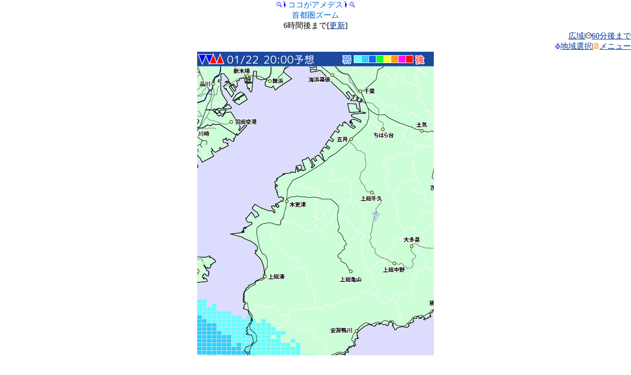

--- FILE ---
content_type: text/html
request_url: http://mobile.weathermap.jp/amedesu_zoom_srf.php?d=250000&zoom=14&tr=2
body_size: 7915
content:
<html>
<head>
<meta http-equiv="Content-Type" content="text/html; charset=UTF-8;" />
<meta name="viewport" content="width=480px;user-scalable=yes;initial-scale=1.0;maximum-scale=3.0;target-densitydpi=device-dpi;"/>
<link rel="apple-touch-icon-precomposed" href="img/bookmark.png" />


<title>ココがアメデス|モバイルWeatherMap</title>
<meta name="description" content="ウェザーマップが提供する無料の天気携帯サイト。全国天気、注意報警報、レーダー、お帰り傘ダスが見られます。"/>
<meta name="keyword" content="天気,ウェザー,台風,気象" />

<script type="text/javascript">
window.onload = function() { setTimeout(scrollTo, 100, 0, 1); }
</script>
<script type="text/javascript">
setTimeout("location.reload()",1000*60*15);
</script>

</head>
<body link="#003399" vlink="#003399" alink="#99ccff" style="padding:0; margin:0">
<a name="top"></a>

<center><img src="./img/i/63873.gif" alt="" border="0" width="12" height="12" /><img src="./img/i/63654.gif" alt="" border="0" width="12" height="12" /><font color="#0066cc">ココがアメデス</font><img src="./img/i/63654.gif" alt="" border="0" width="12" height="12" /><img src="./img/i/63873.gif" alt="" border="0" width="12" height="12" /><br /><font color="#0066cc">首都圏ズーム</font><br />
6時間後まで[<a href="amedesu_zoom_srf.php?d=250000&zoom=14&tr=2">更新</a>]</center>
<div align="right"><a href="amedesu_srf.php?d=250000&tr=2&ar=Tokyo">広域</a>|<img src="./img/i/63838.gif" alt="" border="0" width="12" height="12" /><a href="amedesu_zoom.php?d=250000&ar=Osaka&zoom=14">60分後まで</a><br /><img src="./img/i/63683.gif" alt="" border="0" width="12" height="12" /><a href="select.php?d=250000&ar=Osaka&tr=2">地域選択</a>|<img src="./img/i/63722.gif" alt="" border="0" width="12" height="12" /><a href="#menu">メニュー</a></div>
<center><img src="./rdr_nowc/SRF-F/label_date_120.png" /><br /><img src="./rdr_nowc/SRF-F/TokyoZoom_120_480x640_14.jpg" /></center>

<center>
<form name="timeform" method="get" action="amedesu_zoom_srf.php?d=250000&ar=Osaka">
<a href="amedesu_zoom_srf.php?d=250000&zoom=Osaka&tr=1">&lt;</a>&nbsp;
<input type="hidden" name="d" value="250000" />
<input type="hidden" name="ar" value="Osaka" />
<input type="hidden" name="zoom" value="14" />
<select name="tr" onChange="document.forms['timeform'].submit()">
<option value="0">18:00解析</option>
<option value="1">19:00予想</option>
<option value="2" selected>20:00予想</option>
<option value="3">21:00予想</option>
<option value="4">22:00予想</option>
<option value="5">23:00予想</option>
<option value="6">00:00予想</option>
</select>
<input type="submit" value="見る" />
<a href="amedesu_zoom_srf.php?d=250000&ar=Osaka&tr=3">&gt;</a>&nbsp;
</form>
</center>

<center>
<a href="amedesu_zoom_srf.php?d=250000&zoom=8&tr=2"><img src="./img/arrow/NW.gif" /></a><a href="amedesu_zoom_srf.php?d=250000&zoom=9&tr=2"><img src="./img/arrow/N.gif" /></a><a href="amedesu_zoom_srf.php?d=250000&zoom=10&tr=2"><img src="./img/arrow/NE.gif" /></a><br /><a href="amedesu_zoom_srf.php?d=250000&zoom=13&tr=2"><img src="./img/arrow/W.gif" /></a><img src="./img/arrow/center.gif" /><a href="amedesu_zoom_srf.php?d=250000&zoom=15&tr=2"><img src="./img/arrow/E.gif" /></a><br /><img src="./img/arrow/no.gif" /><img src="./img/arrow/no.gif" /><img src="./img/arrow/no.gif" /><hr color="#99ccff" />

<a href="amedesu_zoom_srf.php?d=250000&zoom=1&tr=2">秩父</a>&nbsp;<a href="amedesu_zoom_srf.php?d=250000&zoom=2&tr=2">熊谷/川越</a>&nbsp;<a href="amedesu_zoom_srf.php?d=250000&zoom=3&tr=2">さいたま</a>&nbsp;<a href="amedesu_zoom_srf.php?d=250000&zoom=4&tr=2">つくば/柏</a>&nbsp;<a href="amedesu_zoom_srf.php?d=250000&zoom=5&tr=2">霞ヶ浦</a>&nbsp;<a href="amedesu_zoom_srf.php?d=250000&zoom=6&tr=2">奥多摩</a>&nbsp;<a href="amedesu_zoom_srf.php?d=250000&zoom=7&tr=2">八王子</a>&nbsp;<a href="amedesu_zoom_srf.php?d=250000&zoom=8&tr=2">23区</a>&nbsp;<a href="amedesu_zoom_srf.php?d=250000&zoom=9&tr=2">千葉/幕張</a>&nbsp;<a href="amedesu_zoom_srf.php?d=250000&zoom=10&tr=2">成田</a>&nbsp;<a href="amedesu_zoom_srf.php?d=250000&zoom=14&tr=2">木更津</a>&nbsp;<a href="amedesu_zoom_srf.php?d=250000&zoom=15&tr=2">外房</a>&nbsp;<a href="amedesu_zoom_srf.php?d=250000&zoom=11&tr=2">箱根/熱海</a>&nbsp;<a href="amedesu_zoom_srf.php?d=250000&zoom=12&tr=2">湘南</a>&nbsp;<a href="amedesu_zoom_srf.php?d=250000&zoom=13&tr=2">横浜/鎌倉</a>&nbsp;
</center>
<hr color="#3399ff" />

表示時刻までの1時間降水量を表示しています<br />
<font color="#66ffff">■</font>&nbsp;&nbsp;～&nbsp;1mm/h<br />
<font color="#33ccff">■</font>&nbsp;1～&nbsp;5<br />
<font color="#0f66ff">■</font>&nbsp;5～10<br />
<font color="#0fff33">■</font>10～20<br />
<font color="#ffff33">■</font>20～30<br />
<font color="#ff990f">■</font>30～50<br />
<font color="#ff0fff">■</font>50～75<br />
<font color="#ff0f0f">■</font>75～<br />
<hr color="#3399ff" />

<div align="right"><a href="#top">このページのトップへ</a><img src="./img/i/63898.gif" alt="" border="0" width="12" height="12" /></div>
<a name="menu"></a>
<center><img src="./img/i/63722.gif" alt="" border="0" width="12" height="12" /><font color="#0066cc">メニュー</font><img src="./img/i/63722.gif" alt="" border="0" width="12" height="12" /></center>
<div align="left">
<img src="./img/i/63964.gif" alt="" border="0" width="12" height="12" /><a href="warn.php?d=250000">警報・注意報</a><br />
<img src="./img/i/63654.gif" alt="" border="0" width="12" height="12" /><a href="amedesu.php?d=250000">ココがアメデス(雨雲)</a><br />
<img src="./img/i/63716.gif" alt="" border="0" width="12" height="12" /><a href="index.php?d=250000&h=all">ひとくち予報</a><br />
<img src="./img/i/63648.gif" alt="" border="0" width="12" height="12" /><a href="tenki.php?d=250000">全国の天気</a><br />
<img src="./img/i/63647.gif" alt="" border="0" width="12" height="12" /><a href="region.php?d=250000">各地の天気</a><br />
<img src="./img/i/63649.gif" alt="" border="0" width="12" height="12" /><a href="kasadas.php?d=250000">お帰り傘ダス</a><br />
<img src="./img/i/63714.gif" alt="" border="0" width="12" height="12" /><a href="himawari.php?d=250000">ひまわり画像</a><br />
<img src="./img/i/63873.gif" alt="" border="0" width="12" height="12" /><a href="chart.php?d=250000">天気図</a><br />
<img src="./img/i/63893.gif" alt="" border="0" width="12" height="12" /><a href="blogs.php?d=250000">予報士ブログ</a><br />
<img src="./img/i/63988.gif" alt="" border="0" width="12" height="12" /><a href="http://twtr.jp/user/wm_osaru/status?guid=ON">twitter[外部サイト]</a><br />
<img src="./img/i/63683.gif" alt="" border="0" width="12" height="12" /><a href="select.php?d=250000">地域選択</a><br />
<img src="./img/i/63721.gif" alt="" border="0" width="12" height="12" /><a href="help.php?d=250000">このサイトについて</a><br />
<img src="./img/i/63888.gif" alt="" border="0" width="12" height="12" /><a href="index.php?d=250000" accesskey="0">トップページ</a><br />
</div>

<hr color="#3399ff" />

<div align="center">
<script type="text/javascript"><!--
google_ad_client = "ca-pub-6117360018772583";
/* モバイルPC表示 */
google_ad_slot = "8593063230";
google_ad_width = 468;
google_ad_height = 60;
//-->
</script>
<script type="text/javascript"
src="http://pagead2.googlesyndication.com/pagead/show_ads.js">
</script>
</div>


<hr color="#3399ff" />

<center>&copy;weathermap</center>
<img src="http://b06.ugo2.jp/?u=167205&amp;h=3da4b4&amp;ut=2&amp;guid=ON&amp;qM=|Az|80|mobile.weathermap.jp|%2Famedesu_zoom_srf.php%3Fd%3D250000%26zoom%3D14%26tr%3D2|H|&amp;ch=UTF-8&amp;sb=%5B%E3%83%A2%E3%83%90%E3%82%A4%E3%83%ABWeatherMap%5D" alt="携帯アクセス解析" width="1" height="1" border="0" />

</body>
</html>


--- FILE ---
content_type: text/html; charset=utf-8
request_url: https://www.google.com/recaptcha/api2/aframe
body_size: 269
content:
<!DOCTYPE HTML><html><head><meta http-equiv="content-type" content="text/html; charset=UTF-8"></head><body><script nonce="P2LEFvQhX15CDFx4MU11Hw">/** Anti-fraud and anti-abuse applications only. See google.com/recaptcha */ try{var clients={'sodar':'https://pagead2.googlesyndication.com/pagead/sodar?'};window.addEventListener("message",function(a){try{if(a.source===window.parent){var b=JSON.parse(a.data);var c=clients[b['id']];if(c){var d=document.createElement('img');d.src=c+b['params']+'&rc='+(localStorage.getItem("rc::a")?sessionStorage.getItem("rc::b"):"");window.document.body.appendChild(d);sessionStorage.setItem("rc::e",parseInt(sessionStorage.getItem("rc::e")||0)+1);localStorage.setItem("rc::h",'1769074342406');}}}catch(b){}});window.parent.postMessage("_grecaptcha_ready", "*");}catch(b){}</script></body></html>